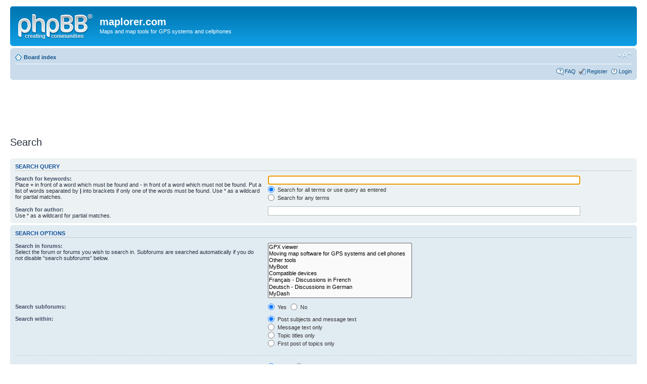

--- FILE ---
content_type: text/html; charset=utf-8
request_url: https://www.google.com/recaptcha/api2/aframe
body_size: 266
content:
<!DOCTYPE HTML><html><head><meta http-equiv="content-type" content="text/html; charset=UTF-8"></head><body><script nonce="O1mPQ_hb5nHbFy9v_SpoWQ">/** Anti-fraud and anti-abuse applications only. See google.com/recaptcha */ try{var clients={'sodar':'https://pagead2.googlesyndication.com/pagead/sodar?'};window.addEventListener("message",function(a){try{if(a.source===window.parent){var b=JSON.parse(a.data);var c=clients[b['id']];if(c){var d=document.createElement('img');d.src=c+b['params']+'&rc='+(localStorage.getItem("rc::a")?sessionStorage.getItem("rc::b"):"");window.document.body.appendChild(d);sessionStorage.setItem("rc::e",parseInt(sessionStorage.getItem("rc::e")||0)+1);localStorage.setItem("rc::h",'1768791155001');}}}catch(b){}});window.parent.postMessage("_grecaptcha_ready", "*");}catch(b){}</script></body></html>